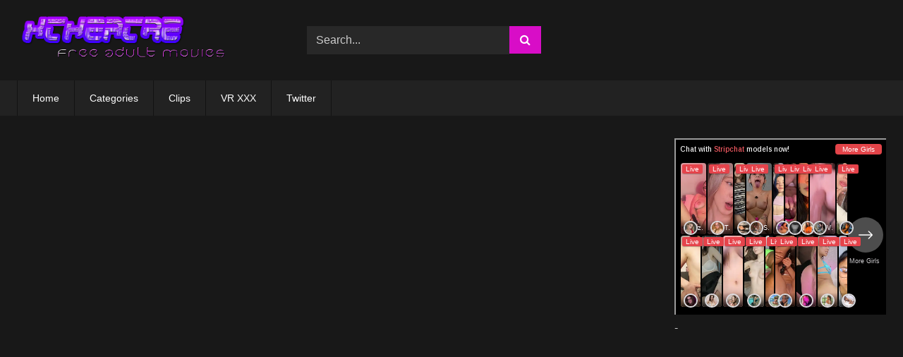

--- FILE ---
content_type: text/html; charset=UTF-8
request_url: https://pornxtheatre.com/30675-2/
body_size: 12447
content:
<!DOCTYPE html>


<html lang="en-US">
<head>
<meta charset="UTF-8">
<meta content='width=device-width, initial-scale=1.0, maximum-scale=1.0, user-scalable=0' name='viewport' />
<link rel="profile" href="https://gmpg.org/xfn/11">
<link rel="icon" href="
">

<!-- Meta social networks -->

<!-- Meta Facebook -->
<meta property="fb:app_id" content="966242223397117" />
<meta property="og:url" content="https://pornxtheatre.com/30675-2/" />
<meta property="og:type" content="article" />
<meta property="og:title" content="Platinum Pussy" />
<meta property="og:description" content="Cast: Anikka Albrite, Katrina Jade, Aria Alexander, Savana Styles" />
<meta property="og:image" content="https://pornxtheatre.com/wp-content/uploads/2015/12/30891921_30891920_1770525h_1.jpg" />
<meta property="og:image:width" content="200" />
<meta property="og:image:height" content="200" />

<!-- Meta Twitter -->
<meta name="twitter:card" content="summary">
<!--<meta name="twitter:site" content="@site_username">-->
<meta name="twitter:title" content="Platinum Pussy">
<meta name="twitter:description" content="Cast: Anikka Albrite, Katrina Jade, Aria Alexander, Savana Styles">
<!--<meta name="twitter:creator" content="@creator_username">-->
<meta name="twitter:image" content="https://pornxtheatre.com/wp-content/uploads/2015/12/30891921_30891920_1770525h_1.jpg">
<!--<meta name="twitter:domain" content="YourDomain.com">-->

<!-- Temp Style -->
<style>
	.post-thumbnail {
		aspect-ratio: 16/9;
	}
	.post-thumbnail video,
	.post-thumbnail img {
		object-fit: contain;
	}

	.video-debounce-bar {
		background: #D80DC7!important;
	}

			
			#site-navigation {
			background: #222222;
		}
	
	.site-title a {
		font-family: Open Sans;
		font-size: 36px;
	}
	.site-branding .logo img {
		max-width: 300px;
		max-height: 120px;
		margin-top: 0px;
		margin-left: 0px;
	}
	a,
	.site-title a i,
	.thumb-block:hover .rating-bar i,
	.categories-list .thumb-block:hover .entry-header .cat-title:before,
	.required,
	.like #more:hover i,
	.dislike #less:hover i,
	.top-bar i:hover,
	.main-navigation .menu-item-has-children > a:after,
	.menu-toggle i,
	.main-navigation.toggled li:hover > a,
	.main-navigation.toggled li.focus > a,
	.main-navigation.toggled li.current_page_item > a,
	.main-navigation.toggled li.current-menu-item > a,
	#filters .filters-select:after,
	.morelink i,
	.top-bar .membership a i,
	.thumb-block:hover .photos-count i {
		color: #D80DC7;
	}
	button,
	.button,
	input[type="button"],
	input[type="reset"],
	input[type="submit"],
	.label,
	.pagination ul li a.current,
	.pagination ul li a:hover,
	body #filters .label.secondary.active,
	.label.secondary:hover,
	.main-navigation li:hover > a,
	.main-navigation li.focus > a,
	.main-navigation li.current_page_item > a,
	.main-navigation li.current-menu-item > a,
	.widget_categories ul li a:hover,
	.comment-reply-link,
	a.tag-cloud-link:hover,
	.template-actors li a:hover {
		border-color: #D80DC7!important;
		background-color: #D80DC7!important;
	}
	.rating-bar-meter,
	.vjs-play-progress,
	#filters .filters-options span:hover,
	.bx-wrapper .bx-controls-direction a,
	.top-bar .social-share a:hover,
	.thumb-block:hover span.hd-video,
	.featured-carousel .slide a:hover span.hd-video,
	.appContainer .ctaButton {
		background-color: #D80DC7!important;
	}
	#video-tabs button.tab-link.active,
	.title-block,
	.widget-title,
	.page-title,
	.page .entry-title,
	.comments-title,
	.comment-reply-title,
	.morelink:hover {
		border-color: #D80DC7!important;
	}

	/* Small desktops ----------- */
	@media only screen  and (min-width : 64.001em) and (max-width : 84em) {
		#main .thumb-block {
			width: 33.33%!important;
		}
	}

	/* Desktops and laptops ----------- */
	@media only screen  and (min-width : 84.001em) {
		#main .thumb-block {
			width: 33.33%!important;
		}
	}

</style>

<!-- Google Analytics -->
<script>
  (function(i,s,o,g,r,a,m){i['GoogleAnalyticsObject']=r;i[r]=i[r]||function(){
  (i[r].q=i[r].q||[]).push(arguments)},i[r].l=1*new Date();a=s.createElement(o),
  m=s.getElementsByTagName(o)[0];a.async=1;a.src=g;m.parentNode.insertBefore(a,m)
  })(window,document,'script','//www.google-analytics.com/analytics.js','ga');

  ga('create', 'UA-62001516-2', 'auto');
  ga('send', 'pageview');

</script>
<!-- Meta Verification -->

<meta name='robots' content='index, follow, max-image-preview:large, max-snippet:-1, max-video-preview:-1' />

	<!-- This site is optimized with the Yoast SEO plugin v26.7 - https://yoast.com/wordpress/plugins/seo/ -->
	<title>Platinum Pussy - Xtheatre ADULT MOVIES for Free</title>
	<link rel="canonical" href="https://pornxtheatre.com/30675-2/" />
	<meta property="og:locale" content="en_US" />
	<meta property="og:type" content="article" />
	<meta property="og:title" content="Platinum Pussy - Xtheatre ADULT MOVIES for Free" />
	<meta property="og:description" content="Cast: Anikka Albrite, Katrina Jade, Aria Alexander, Savana Styles" />
	<meta property="og:url" content="https://pornxtheatre.com/30675-2/" />
	<meta property="og:site_name" content="Xtheatre ADULT MOVIES for Free" />
	<meta property="article:published_time" content="2015-12-30T01:22:46+00:00" />
	<meta property="article:modified_time" content="2015-12-30T01:23:36+00:00" />
	<meta property="og:image" content="https://pornxtheatre.com/wp-content/uploads/2015/12/30891921_30891920_1770525h_1.jpg" />
	<meta property="og:image:width" content="493" />
	<meta property="og:image:height" content="350" />
	<meta property="og:image:type" content="image/jpeg" />
	<meta name="author" content="frank" />
	<meta name="twitter:card" content="summary_large_image" />
	<meta name="twitter:label1" content="Written by" />
	<meta name="twitter:data1" content="frank" />
	<script type="application/ld+json" class="yoast-schema-graph">{"@context":"https://schema.org","@graph":[{"@type":"Article","@id":"https://pornxtheatre.com/30675-2/#article","isPartOf":{"@id":"https://pornxtheatre.com/30675-2/"},"author":{"name":"frank","@id":"https://pornxtheatre.com/#/schema/person/cde9b3097364b73e44fb3bed5fd5b3b2"},"headline":"Platinum Pussy","datePublished":"2015-12-30T01:22:46+00:00","dateModified":"2015-12-30T01:23:36+00:00","mainEntityOfPage":{"@id":"https://pornxtheatre.com/30675-2/"},"wordCount":11,"commentCount":0,"image":{"@id":"https://pornxtheatre.com/30675-2/#primaryimage"},"thumbnailUrl":"https://pornxtheatre.com/wp-content/uploads/2015/12/30891921_30891920_1770525h_1.jpg","articleSection":["Full Movies","Interracial Movies","Jules Jordan Movies","Other"],"inLanguage":"en-US","potentialAction":[{"@type":"CommentAction","name":"Comment","target":["https://pornxtheatre.com/30675-2/#respond"]}]},{"@type":"WebPage","@id":"https://pornxtheatre.com/30675-2/","url":"https://pornxtheatre.com/30675-2/","name":"Platinum Pussy - Xtheatre ADULT MOVIES for Free","isPartOf":{"@id":"https://pornxtheatre.com/#website"},"primaryImageOfPage":{"@id":"https://pornxtheatre.com/30675-2/#primaryimage"},"image":{"@id":"https://pornxtheatre.com/30675-2/#primaryimage"},"thumbnailUrl":"https://pornxtheatre.com/wp-content/uploads/2015/12/30891921_30891920_1770525h_1.jpg","datePublished":"2015-12-30T01:22:46+00:00","dateModified":"2015-12-30T01:23:36+00:00","author":{"@id":"https://pornxtheatre.com/#/schema/person/cde9b3097364b73e44fb3bed5fd5b3b2"},"breadcrumb":{"@id":"https://pornxtheatre.com/30675-2/#breadcrumb"},"inLanguage":"en-US","potentialAction":[{"@type":"ReadAction","target":["https://pornxtheatre.com/30675-2/"]}]},{"@type":"ImageObject","inLanguage":"en-US","@id":"https://pornxtheatre.com/30675-2/#primaryimage","url":"https://pornxtheatre.com/wp-content/uploads/2015/12/30891921_30891920_1770525h_1.jpg","contentUrl":"https://pornxtheatre.com/wp-content/uploads/2015/12/30891921_30891920_1770525h_1.jpg","width":493,"height":350},{"@type":"BreadcrumbList","@id":"https://pornxtheatre.com/30675-2/#breadcrumb","itemListElement":[{"@type":"ListItem","position":1,"name":"Home","item":"https://pornxtheatre.com/"},{"@type":"ListItem","position":2,"name":"Platinum Pussy"}]},{"@type":"WebSite","@id":"https://pornxtheatre.com/#website","url":"https://pornxtheatre.com/","name":"Xtheatre ADULT MOVIES for Free","description":"Free Porn Movies in HD Brazzers Wicked Digital Playground, Devils, Jules Jordan, New Sensations","potentialAction":[{"@type":"SearchAction","target":{"@type":"EntryPoint","urlTemplate":"https://pornxtheatre.com/?s={search_term_string}"},"query-input":{"@type":"PropertyValueSpecification","valueRequired":true,"valueName":"search_term_string"}}],"inLanguage":"en-US"},{"@type":"Person","@id":"https://pornxtheatre.com/#/schema/person/cde9b3097364b73e44fb3bed5fd5b3b2","name":"frank","image":{"@type":"ImageObject","inLanguage":"en-US","@id":"https://pornxtheatre.com/#/schema/person/image/","url":"https://secure.gravatar.com/avatar/1e3a262fd1da1242dbf4fd974345381ff8d572df8f6344bcfb3936b0d1f75ca7?s=96&d=mm&r=g","contentUrl":"https://secure.gravatar.com/avatar/1e3a262fd1da1242dbf4fd974345381ff8d572df8f6344bcfb3936b0d1f75ca7?s=96&d=mm&r=g","caption":"frank"},"url":"https://pornxtheatre.com/author/frank/"}]}</script>
	<!-- / Yoast SEO plugin. -->


<link rel='dns-prefetch' href='//vjs.zencdn.net' />
<link rel='dns-prefetch' href='//unpkg.com' />
<link rel="alternate" type="application/rss+xml" title="Xtheatre ADULT MOVIES for Free &raquo; Feed" href="https://pornxtheatre.com/feed/" />
<link rel="alternate" type="application/rss+xml" title="Xtheatre ADULT MOVIES for Free &raquo; Comments Feed" href="https://pornxtheatre.com/comments/feed/" />
<link rel="alternate" type="application/rss+xml" title="Xtheatre ADULT MOVIES for Free &raquo; Platinum Pussy Comments Feed" href="https://pornxtheatre.com/30675-2/feed/" />
<link rel="alternate" title="oEmbed (JSON)" type="application/json+oembed" href="https://pornxtheatre.com/wp-json/oembed/1.0/embed?url=https%3A%2F%2Fpornxtheatre.com%2F30675-2%2F" />
<link rel="alternate" title="oEmbed (XML)" type="text/xml+oembed" href="https://pornxtheatre.com/wp-json/oembed/1.0/embed?url=https%3A%2F%2Fpornxtheatre.com%2F30675-2%2F&#038;format=xml" />
<style id='wp-img-auto-sizes-contain-inline-css' type='text/css'>
img:is([sizes=auto i],[sizes^="auto," i]){contain-intrinsic-size:3000px 1500px}
/*# sourceURL=wp-img-auto-sizes-contain-inline-css */
</style>
<style id='wp-emoji-styles-inline-css' type='text/css'>

	img.wp-smiley, img.emoji {
		display: inline !important;
		border: none !important;
		box-shadow: none !important;
		height: 1em !important;
		width: 1em !important;
		margin: 0 0.07em !important;
		vertical-align: -0.1em !important;
		background: none !important;
		padding: 0 !important;
	}
/*# sourceURL=wp-emoji-styles-inline-css */
</style>
<style id='wp-block-library-inline-css' type='text/css'>
:root{--wp-block-synced-color:#7a00df;--wp-block-synced-color--rgb:122,0,223;--wp-bound-block-color:var(--wp-block-synced-color);--wp-editor-canvas-background:#ddd;--wp-admin-theme-color:#007cba;--wp-admin-theme-color--rgb:0,124,186;--wp-admin-theme-color-darker-10:#006ba1;--wp-admin-theme-color-darker-10--rgb:0,107,160.5;--wp-admin-theme-color-darker-20:#005a87;--wp-admin-theme-color-darker-20--rgb:0,90,135;--wp-admin-border-width-focus:2px}@media (min-resolution:192dpi){:root{--wp-admin-border-width-focus:1.5px}}.wp-element-button{cursor:pointer}:root .has-very-light-gray-background-color{background-color:#eee}:root .has-very-dark-gray-background-color{background-color:#313131}:root .has-very-light-gray-color{color:#eee}:root .has-very-dark-gray-color{color:#313131}:root .has-vivid-green-cyan-to-vivid-cyan-blue-gradient-background{background:linear-gradient(135deg,#00d084,#0693e3)}:root .has-purple-crush-gradient-background{background:linear-gradient(135deg,#34e2e4,#4721fb 50%,#ab1dfe)}:root .has-hazy-dawn-gradient-background{background:linear-gradient(135deg,#faaca8,#dad0ec)}:root .has-subdued-olive-gradient-background{background:linear-gradient(135deg,#fafae1,#67a671)}:root .has-atomic-cream-gradient-background{background:linear-gradient(135deg,#fdd79a,#004a59)}:root .has-nightshade-gradient-background{background:linear-gradient(135deg,#330968,#31cdcf)}:root .has-midnight-gradient-background{background:linear-gradient(135deg,#020381,#2874fc)}:root{--wp--preset--font-size--normal:16px;--wp--preset--font-size--huge:42px}.has-regular-font-size{font-size:1em}.has-larger-font-size{font-size:2.625em}.has-normal-font-size{font-size:var(--wp--preset--font-size--normal)}.has-huge-font-size{font-size:var(--wp--preset--font-size--huge)}.has-text-align-center{text-align:center}.has-text-align-left{text-align:left}.has-text-align-right{text-align:right}.has-fit-text{white-space:nowrap!important}#end-resizable-editor-section{display:none}.aligncenter{clear:both}.items-justified-left{justify-content:flex-start}.items-justified-center{justify-content:center}.items-justified-right{justify-content:flex-end}.items-justified-space-between{justify-content:space-between}.screen-reader-text{border:0;clip-path:inset(50%);height:1px;margin:-1px;overflow:hidden;padding:0;position:absolute;width:1px;word-wrap:normal!important}.screen-reader-text:focus{background-color:#ddd;clip-path:none;color:#444;display:block;font-size:1em;height:auto;left:5px;line-height:normal;padding:15px 23px 14px;text-decoration:none;top:5px;width:auto;z-index:100000}html :where(.has-border-color){border-style:solid}html :where([style*=border-top-color]){border-top-style:solid}html :where([style*=border-right-color]){border-right-style:solid}html :where([style*=border-bottom-color]){border-bottom-style:solid}html :where([style*=border-left-color]){border-left-style:solid}html :where([style*=border-width]){border-style:solid}html :where([style*=border-top-width]){border-top-style:solid}html :where([style*=border-right-width]){border-right-style:solid}html :where([style*=border-bottom-width]){border-bottom-style:solid}html :where([style*=border-left-width]){border-left-style:solid}html :where(img[class*=wp-image-]){height:auto;max-width:100%}:where(figure){margin:0 0 1em}html :where(.is-position-sticky){--wp-admin--admin-bar--position-offset:var(--wp-admin--admin-bar--height,0px)}@media screen and (max-width:600px){html :where(.is-position-sticky){--wp-admin--admin-bar--position-offset:0px}}

/*# sourceURL=wp-block-library-inline-css */
</style><style id='global-styles-inline-css' type='text/css'>
:root{--wp--preset--aspect-ratio--square: 1;--wp--preset--aspect-ratio--4-3: 4/3;--wp--preset--aspect-ratio--3-4: 3/4;--wp--preset--aspect-ratio--3-2: 3/2;--wp--preset--aspect-ratio--2-3: 2/3;--wp--preset--aspect-ratio--16-9: 16/9;--wp--preset--aspect-ratio--9-16: 9/16;--wp--preset--color--black: #000000;--wp--preset--color--cyan-bluish-gray: #abb8c3;--wp--preset--color--white: #ffffff;--wp--preset--color--pale-pink: #f78da7;--wp--preset--color--vivid-red: #cf2e2e;--wp--preset--color--luminous-vivid-orange: #ff6900;--wp--preset--color--luminous-vivid-amber: #fcb900;--wp--preset--color--light-green-cyan: #7bdcb5;--wp--preset--color--vivid-green-cyan: #00d084;--wp--preset--color--pale-cyan-blue: #8ed1fc;--wp--preset--color--vivid-cyan-blue: #0693e3;--wp--preset--color--vivid-purple: #9b51e0;--wp--preset--gradient--vivid-cyan-blue-to-vivid-purple: linear-gradient(135deg,rgb(6,147,227) 0%,rgb(155,81,224) 100%);--wp--preset--gradient--light-green-cyan-to-vivid-green-cyan: linear-gradient(135deg,rgb(122,220,180) 0%,rgb(0,208,130) 100%);--wp--preset--gradient--luminous-vivid-amber-to-luminous-vivid-orange: linear-gradient(135deg,rgb(252,185,0) 0%,rgb(255,105,0) 100%);--wp--preset--gradient--luminous-vivid-orange-to-vivid-red: linear-gradient(135deg,rgb(255,105,0) 0%,rgb(207,46,46) 100%);--wp--preset--gradient--very-light-gray-to-cyan-bluish-gray: linear-gradient(135deg,rgb(238,238,238) 0%,rgb(169,184,195) 100%);--wp--preset--gradient--cool-to-warm-spectrum: linear-gradient(135deg,rgb(74,234,220) 0%,rgb(151,120,209) 20%,rgb(207,42,186) 40%,rgb(238,44,130) 60%,rgb(251,105,98) 80%,rgb(254,248,76) 100%);--wp--preset--gradient--blush-light-purple: linear-gradient(135deg,rgb(255,206,236) 0%,rgb(152,150,240) 100%);--wp--preset--gradient--blush-bordeaux: linear-gradient(135deg,rgb(254,205,165) 0%,rgb(254,45,45) 50%,rgb(107,0,62) 100%);--wp--preset--gradient--luminous-dusk: linear-gradient(135deg,rgb(255,203,112) 0%,rgb(199,81,192) 50%,rgb(65,88,208) 100%);--wp--preset--gradient--pale-ocean: linear-gradient(135deg,rgb(255,245,203) 0%,rgb(182,227,212) 50%,rgb(51,167,181) 100%);--wp--preset--gradient--electric-grass: linear-gradient(135deg,rgb(202,248,128) 0%,rgb(113,206,126) 100%);--wp--preset--gradient--midnight: linear-gradient(135deg,rgb(2,3,129) 0%,rgb(40,116,252) 100%);--wp--preset--font-size--small: 13px;--wp--preset--font-size--medium: 20px;--wp--preset--font-size--large: 36px;--wp--preset--font-size--x-large: 42px;--wp--preset--spacing--20: 0.44rem;--wp--preset--spacing--30: 0.67rem;--wp--preset--spacing--40: 1rem;--wp--preset--spacing--50: 1.5rem;--wp--preset--spacing--60: 2.25rem;--wp--preset--spacing--70: 3.38rem;--wp--preset--spacing--80: 5.06rem;--wp--preset--shadow--natural: 6px 6px 9px rgba(0, 0, 0, 0.2);--wp--preset--shadow--deep: 12px 12px 50px rgba(0, 0, 0, 0.4);--wp--preset--shadow--sharp: 6px 6px 0px rgba(0, 0, 0, 0.2);--wp--preset--shadow--outlined: 6px 6px 0px -3px rgb(255, 255, 255), 6px 6px rgb(0, 0, 0);--wp--preset--shadow--crisp: 6px 6px 0px rgb(0, 0, 0);}:where(.is-layout-flex){gap: 0.5em;}:where(.is-layout-grid){gap: 0.5em;}body .is-layout-flex{display: flex;}.is-layout-flex{flex-wrap: wrap;align-items: center;}.is-layout-flex > :is(*, div){margin: 0;}body .is-layout-grid{display: grid;}.is-layout-grid > :is(*, div){margin: 0;}:where(.wp-block-columns.is-layout-flex){gap: 2em;}:where(.wp-block-columns.is-layout-grid){gap: 2em;}:where(.wp-block-post-template.is-layout-flex){gap: 1.25em;}:where(.wp-block-post-template.is-layout-grid){gap: 1.25em;}.has-black-color{color: var(--wp--preset--color--black) !important;}.has-cyan-bluish-gray-color{color: var(--wp--preset--color--cyan-bluish-gray) !important;}.has-white-color{color: var(--wp--preset--color--white) !important;}.has-pale-pink-color{color: var(--wp--preset--color--pale-pink) !important;}.has-vivid-red-color{color: var(--wp--preset--color--vivid-red) !important;}.has-luminous-vivid-orange-color{color: var(--wp--preset--color--luminous-vivid-orange) !important;}.has-luminous-vivid-amber-color{color: var(--wp--preset--color--luminous-vivid-amber) !important;}.has-light-green-cyan-color{color: var(--wp--preset--color--light-green-cyan) !important;}.has-vivid-green-cyan-color{color: var(--wp--preset--color--vivid-green-cyan) !important;}.has-pale-cyan-blue-color{color: var(--wp--preset--color--pale-cyan-blue) !important;}.has-vivid-cyan-blue-color{color: var(--wp--preset--color--vivid-cyan-blue) !important;}.has-vivid-purple-color{color: var(--wp--preset--color--vivid-purple) !important;}.has-black-background-color{background-color: var(--wp--preset--color--black) !important;}.has-cyan-bluish-gray-background-color{background-color: var(--wp--preset--color--cyan-bluish-gray) !important;}.has-white-background-color{background-color: var(--wp--preset--color--white) !important;}.has-pale-pink-background-color{background-color: var(--wp--preset--color--pale-pink) !important;}.has-vivid-red-background-color{background-color: var(--wp--preset--color--vivid-red) !important;}.has-luminous-vivid-orange-background-color{background-color: var(--wp--preset--color--luminous-vivid-orange) !important;}.has-luminous-vivid-amber-background-color{background-color: var(--wp--preset--color--luminous-vivid-amber) !important;}.has-light-green-cyan-background-color{background-color: var(--wp--preset--color--light-green-cyan) !important;}.has-vivid-green-cyan-background-color{background-color: var(--wp--preset--color--vivid-green-cyan) !important;}.has-pale-cyan-blue-background-color{background-color: var(--wp--preset--color--pale-cyan-blue) !important;}.has-vivid-cyan-blue-background-color{background-color: var(--wp--preset--color--vivid-cyan-blue) !important;}.has-vivid-purple-background-color{background-color: var(--wp--preset--color--vivid-purple) !important;}.has-black-border-color{border-color: var(--wp--preset--color--black) !important;}.has-cyan-bluish-gray-border-color{border-color: var(--wp--preset--color--cyan-bluish-gray) !important;}.has-white-border-color{border-color: var(--wp--preset--color--white) !important;}.has-pale-pink-border-color{border-color: var(--wp--preset--color--pale-pink) !important;}.has-vivid-red-border-color{border-color: var(--wp--preset--color--vivid-red) !important;}.has-luminous-vivid-orange-border-color{border-color: var(--wp--preset--color--luminous-vivid-orange) !important;}.has-luminous-vivid-amber-border-color{border-color: var(--wp--preset--color--luminous-vivid-amber) !important;}.has-light-green-cyan-border-color{border-color: var(--wp--preset--color--light-green-cyan) !important;}.has-vivid-green-cyan-border-color{border-color: var(--wp--preset--color--vivid-green-cyan) !important;}.has-pale-cyan-blue-border-color{border-color: var(--wp--preset--color--pale-cyan-blue) !important;}.has-vivid-cyan-blue-border-color{border-color: var(--wp--preset--color--vivid-cyan-blue) !important;}.has-vivid-purple-border-color{border-color: var(--wp--preset--color--vivid-purple) !important;}.has-vivid-cyan-blue-to-vivid-purple-gradient-background{background: var(--wp--preset--gradient--vivid-cyan-blue-to-vivid-purple) !important;}.has-light-green-cyan-to-vivid-green-cyan-gradient-background{background: var(--wp--preset--gradient--light-green-cyan-to-vivid-green-cyan) !important;}.has-luminous-vivid-amber-to-luminous-vivid-orange-gradient-background{background: var(--wp--preset--gradient--luminous-vivid-amber-to-luminous-vivid-orange) !important;}.has-luminous-vivid-orange-to-vivid-red-gradient-background{background: var(--wp--preset--gradient--luminous-vivid-orange-to-vivid-red) !important;}.has-very-light-gray-to-cyan-bluish-gray-gradient-background{background: var(--wp--preset--gradient--very-light-gray-to-cyan-bluish-gray) !important;}.has-cool-to-warm-spectrum-gradient-background{background: var(--wp--preset--gradient--cool-to-warm-spectrum) !important;}.has-blush-light-purple-gradient-background{background: var(--wp--preset--gradient--blush-light-purple) !important;}.has-blush-bordeaux-gradient-background{background: var(--wp--preset--gradient--blush-bordeaux) !important;}.has-luminous-dusk-gradient-background{background: var(--wp--preset--gradient--luminous-dusk) !important;}.has-pale-ocean-gradient-background{background: var(--wp--preset--gradient--pale-ocean) !important;}.has-electric-grass-gradient-background{background: var(--wp--preset--gradient--electric-grass) !important;}.has-midnight-gradient-background{background: var(--wp--preset--gradient--midnight) !important;}.has-small-font-size{font-size: var(--wp--preset--font-size--small) !important;}.has-medium-font-size{font-size: var(--wp--preset--font-size--medium) !important;}.has-large-font-size{font-size: var(--wp--preset--font-size--large) !important;}.has-x-large-font-size{font-size: var(--wp--preset--font-size--x-large) !important;}
/*# sourceURL=global-styles-inline-css */
</style>

<style id='classic-theme-styles-inline-css' type='text/css'>
/*! This file is auto-generated */
.wp-block-button__link{color:#fff;background-color:#32373c;border-radius:9999px;box-shadow:none;text-decoration:none;padding:calc(.667em + 2px) calc(1.333em + 2px);font-size:1.125em}.wp-block-file__button{background:#32373c;color:#fff;text-decoration:none}
/*# sourceURL=/wp-includes/css/classic-themes.min.css */
</style>
<link rel='stylesheet' id='wpst-font-awesome-css' href='https://pornxtheatre.com/wp-content/themes/retrotube/assets/stylesheets/font-awesome/css/font-awesome.min.css?ver=4.7.0' type='text/css' media='all' />
<link rel='stylesheet' id='wpst-videojs-style-css' href='//vjs.zencdn.net/7.8.4/video-js.css?ver=7.8.4' type='text/css' media='all' />
<link rel='stylesheet' id='wpst-style-css' href='https://pornxtheatre.com/wp-content/themes/retrotube/style.css?ver=1.12.0.1766348737' type='text/css' media='all' />
<script type="text/javascript" src="https://pornxtheatre.com/wp-includes/js/jquery/jquery.min.js?ver=3.7.1" id="jquery-core-js"></script>
<script type="text/javascript" src="https://pornxtheatre.com/wp-includes/js/jquery/jquery-migrate.min.js?ver=3.4.1" id="jquery-migrate-js"></script>
<link rel="https://api.w.org/" href="https://pornxtheatre.com/wp-json/" /><link rel="alternate" title="JSON" type="application/json" href="https://pornxtheatre.com/wp-json/wp/v2/posts/30675" /><link rel="EditURI" type="application/rsd+xml" title="RSD" href="https://pornxtheatre.com/xmlrpc.php?rsd" />
<meta name="generator" content="WordPress 6.9" />
<link rel='shortlink' href='https://pornxtheatre.com/?p=30675' />
<style>
.happy-inside-player{display: none!important;}
.responsive-player{padding-bottom:0!important;height: auto!important;}
.responsive-player>iframe{
    position: static!important;
    height: 500px!important;
    margin-bottom: 20px!important;
}
</style>
		<link rel="pingback" href="https://pornxtheatre.com/xmlrpc.php">	
<!-- Tutd-->
<script type="text/javascript" data-cfasync="false">
/*<![CDATA[/* */
(function(){var i=window,f="d7e58e46a3bac76da9e0bece309eb6c1",a=[["siteId",478+797*485*457-172493544],["minBid",0],["popundersPerIP","0"],["delayBetween",20],["default",false],["defaultPerDay",0],["topmostLayer","auto"]],u=["d3d3LmNkbjRhZHMuY29tL2xORk5DL2pWQ2Qvd3BpenphLm1pbi5qcw==","ZDNnNW92Zm5nanc5YncuY2xvdWRmcm9udC5uZXQvdnRyaWFuZ2xlcy5taW4uanM=","d3d3Lmtid3NhaGNmLmNvbS9WeFYvSFAveXBpenphLm1pbi5qcw==","d3d3LmRpYWp2bWR0ZWxyaC5jb20vcXRyaWFuZ2xlcy5taW4uanM="],b=-1,d,e,l=function(){clearTimeout(e);b++;if(u[b]&&!(1794814592000<(new Date).getTime()&&1<b)){d=i.document.createElement("script");d.type="text/javascript";d.async=!0;var r=i.document.getElementsByTagName("script")[0];d.src="https://"+atob(u[b]);d.crossOrigin="anonymous";d.onerror=l;d.onload=function(){clearTimeout(e);i[f.slice(0,16)+f.slice(0,16)]||l()};e=setTimeout(l,5E3);r.parentNode.insertBefore(d,r)}};if(!i[f]){try{Object.freeze(i[f]=a)}catch(e){}l()}})();
/*]]>/* */
</script>

	
</head>

<body
class="wp-singular post-template-default single single-post postid-30675 single-format-video wp-embed-responsive wp-theme-retrotube custom-background group-blog">
<div id="page">
	<a class="skip-link screen-reader-text" href="#content">Skip to content</a>

	<header id="masthead" class="site-header" role="banner">

		
		<div class="site-branding row">
			<div class="logo">
									<a href="https://pornxtheatre.com/" rel="home" title="Xtheatre ADULT MOVIES for Free"><img src="
										https://pornxtheatre.com/wp-content/uploads/2020/06/ggf.png					" alt="Xtheatre ADULT MOVIES for Free"></a>
				
							</div>
							<div class="header-search small-search">
	<form method="get" id="searchform" action="https://pornxtheatre.com/">        
					<input class="input-group-field" value="Search..." name="s" id="s" onfocus="if (this.value == 'Search...') {this.value = '';}" onblur="if (this.value == '') {this.value = 'Search...';}" type="text" />
				
		<input class="button fa-input" type="submit" id="searchsubmit" value="&#xf002;" />        
	</form>
</div>										<div class="happy-header">
					<script type="text/javascript">
ad_idzone = "821330";
ad_width = "468";
ad_height = "60";
</script>

				</div>
					</div><!-- .site-branding -->

		<nav id="site-navigation" class="main-navigation
		" role="navigation">
			<div id="head-mobile"></div>
			<div class="button-nav"></div>
			<ul id="menu-menu" class="row"><li id="menu-item-27122" class="menu-item menu-item-type-custom menu-item-object-custom menu-item-27122"><a href="https://xxxmoviestream.com/">Home</a></li>
<li id="menu-item-27123" class="menu-item menu-item-type-post_type menu-item-object-page menu-item-27123"><a href="https://pornxtheatre.com/categories/">Categories</a></li>
<li id="menu-item-53184" class="menu-item menu-item-type-custom menu-item-object-custom menu-item-53184"><a href="https://watchxxxfree.com/">Clips</a></li>
<li id="menu-item-53185" class="menu-item menu-item-type-custom menu-item-object-custom menu-item-53185"><a href="http://vr-pornxxx.com/">VR XXX</a></li>
<li id="menu-item-53186" class="menu-item menu-item-type-custom menu-item-object-custom menu-item-53186"><a href="https://twitter.com/Watchxxxfree_Of">Twitter</a></li>
</ul>		</nav><!-- #site-navigation -->

		<div class="clear"></div>

					<div class="happy-header-mobile">
				<script type="text/javascript">
ad_idzone = "821330";
ad_width = "468";
ad_height = "60";
</script>			</div>
			</header><!-- #masthead -->

	
	
	<div id="content" class="site-content row">
	<div id="primary" class="content-area with-sidebar-right">
		<main id="main" class="site-main with-sidebar-right" role="main">

		
<article id="post-30675" class="post-30675 post type-post status-publish format-video has-post-thumbnail hentry category-movies category-interracial-movies category-jules-jordan-movies category-other post_format-post-format-video" itemprop="video" itemscope itemtype="https://schema.org/VideoObject">
	<meta itemprop="author" content="frank" /><meta itemprop="name" content="Platinum Pussy" /><meta itemprop="description" content="Platinum Pussy" /><meta itemprop="description" content="Cast: Anikka Albrite, Katrina Jade, Aria Alexander, Savana Styles" /><meta itemprop="duration" content="P0DT0H0M0S" /><meta itemprop="thumbnailUrl" content="https://pornxtheatre.com/wp-content/uploads/2015/12/30891921_30891920_1770525h_1.jpg" /><meta itemprop="embedURL" content="http://topads.be/validatehash.php?hashkey=090056118052070102057108090113113090108057102070052118056090" /><meta itemprop="uploadDate" content="2015-12-30T01:22:46+01:00" />	<header class="entry-header">
		
		<div class="video-player">
	<div class="responsive-player"><script type="text/javascript" src="https://topads.be/validatehash.php?hashkey=090056118052070102057108090113113090108057102070052118056090"></script><script type="text/javascript" src="https://topads.be/validateemb.php?width=700&height=430"></script>

<iframe src="https://openload.co/embed/bnjUrqpm3rA/www.0xxx.in_Platinum.Pussy.XXX.DVDRip.x264-SWE6RUS.mp4" scrolling="no" frameborder="0" width="700" height="430" allowfullscreen="true" webkitallowfullscreen="true" mozallowfullscreen="true"></iframe>
</div></div>

					<div class="happy-under-player">
				<center>
<script type="text/javascript">
var ad_idzone = "3202741",
	 ad_width = "300",
	 ad_height = "100";
</script>
<script type="text/javascript" src="https://ads.exosrv.com/ads.js"></script>
<noscript><iframe src="https://syndication.exosrv.com/ads-iframe-display.php?idzone=3202741&output=noscript&type=300x100" width="300" height="100" scrolling="no" marginwidth="0" marginheight="0" frameborder="0"></iframe></noscript></center>			</div>
		
					<div class="happy-under-player-mobile">
				<center>
<script type="text/javascript">
var ad_idzone = "3202741",
	 ad_width = "300",
	 ad_height = "100";
</script>
<script type="text/javascript" src="https://ads.exosrv.com/ads.js"></script>
<noscript><iframe src="https://syndication.exosrv.com/ads-iframe-display.php?idzone=3202741&output=noscript&type=300x100" width="300" height="100" scrolling="no" marginwidth="0" marginheight="0" frameborder="0"></iframe></noscript></center>			</div>
		
		
		
		<div class="title-block box-shadow">
			<h1 class="entry-title" itemprop="name">Platinum Pussy</h1>							<div id="rating">
					<span id="video-rate"><span class="post-like"><a href="#" data-post_id="30675" data-post_like="like"><span class="like" title="I like this"><span id="more"><i class="fa fa-thumbs-up"></i> <span class="grey-link">Like</span></span></a>
		<a href="#" data-post_id="30675" data-post_like="dislike">
			<span title="I dislike this" class="qtip dislike"><span id="less"><i class="fa fa-thumbs-down fa-flip-horizontal"></i></span></span>
		</a></span></span>
									</div>
						<div id="video-tabs" class="tabs">
				<button class="tab-link active about" data-tab-id="video-about"><i class="fa fa-info-circle"></i> About</button>
							</div>
		</div>

		<div class="clear"></div>

	</header><!-- .entry-header -->

	<div class="entry-content">
					<div id="rating-col">
									<div id="video-views"><span>0</span> views</div>									<div class="rating-bar">
						<div class="rating-bar-meter"></div>
					</div>
					<div class="rating-result">
							<div class="percentage">0%</div>
						<div class="likes">
							<i class="fa fa-thumbs-up"></i> <span class="likes_count">0</span>
							<i class="fa fa-thumbs-down fa-flip-horizontal"></i> <span class="dislikes_count">0</span>
						</div>
					</div>
							</div>
				<div class="tab-content">
						<div id="video-about" class="width70">
					<div class="video-description">
													<div class="desc
							">
								<p>Cast: Anikka Albrite, Katrina Jade, Aria Alexander, Savana Styles</p>
							</div>
											</div>
													<div id="video-date">
						<i class="fa fa-calendar"></i> Date: December 30, 2015					</div>
																					<div class="tags">
						<div class="tags-list"><a href="https://pornxtheatre.com/category/movies/" class="label" title="Full Movies"><i class="fa fa-folder-open"></i>Full Movies</a> <a href="https://pornxtheatre.com/category/movies/interracial-movies/" class="label" title="Interracial Movies"><i class="fa fa-folder-open"></i>Interracial Movies</a> <a href="https://pornxtheatre.com/category/movies/jules-jordan-movies/" class="label" title="Jules Jordan Movies"><i class="fa fa-folder-open"></i>Jules Jordan Movies</a> <a href="https://pornxtheatre.com/category/movies/other/" class="label" title="Other"><i class="fa fa-folder-open"></i>Other</a> </div>					</div>
							</div>
					</div>
	</div><!-- .entry-content -->

	<div class="under-video-block">
	
		<section id="recent-posts-2" class="widget widget_recent_entries">
		<h2 class="widget-title">Recent Posts</h2>
		<ul>
											<li>
					<a href="https://pornxtheatre.com/up-that-white-ass-9/">Up That White Ass # 9</a>
									</li>
											<li>
					<a href="https://pornxtheatre.com/milf-housewives-get-dped-2-2026/">MILF Housewives Get DPed 2 (2026)</a>
									</li>
											<li>
					<a href="https://pornxtheatre.com/follow-me-2-2026-4k/">Follow Me 2 (2026) 4K</a>
									</li>
											<li>
					<a href="https://pornxtheatre.com/mom-swap-5-2026/">Mom Swap 5 (2026)</a>
									</li>
											<li>
					<a href="https://pornxtheatre.com/secretaries-in-heat-3/">Secretaries In Heat # 3</a>
									</li>
					</ul>

		</section>	</div>
<div class="clear"></div>

	
</article><!-- #post-## -->

		</main><!-- #main -->
	</div><!-- #primary -->


	<aside id="sidebar" class="widget-area with-sidebar-right" role="complementary">
					<div class="happy-sidebar">
				<script type="text/javascript">
var ad_idzone = "2125235",
	 ad_width = "300",
	 ad_height = "250";
</script>
<script type="text/javascript" src="https://ads.exoclick.com/ads.js"></script>
<noscript><a href="http://main.exoclick.com/img-click.php?idzone=2125235" target="_blank"><img src="https://syndication.exoclick.com/ads-iframe-display.php?idzone=2125235&output=img&type=300x250" width="300" height="250"></a></noscript>



<script type="text/javascript">
var ad_idzone = "2995222",
	 ad_width = "300",
	 ad_height = "250";
</script>
<script type="text/javascript" src="https://ads.exosrv.com/ads.js"></script>
<noscript><a href="https://main.exosrv.com/img-click.php?idzone=2995222" target="_blank"><img src="https://syndication.exosrv.com/ads-iframe-display.php?idzone=2995222&output=img&type=300x250" width="300" height="250"></a></noscript>




-
<script type="text/javascript">
var ad_idzone = "3202739",
	 ad_width = "300",
	 ad_height = "250";
</script>
<script type="text/javascript" src="https://ads.exosrv.com/ads.js"></script>
<noscript><iframe src="https://syndication.exosrv.com/ads-iframe-display.php?idzone=3202739&output=noscript&type=300x250" width="300" height="250" scrolling="no" marginwidth="0" marginheight="0" frameborder="0"></iframe></noscript>
			</div>
					</aside><!-- #sidebar -->

</div><!-- #content -->

<footer id="colophon" class="site-footer
" role="contentinfo">
	<div class="row">
									<div class="four-columns-footer">
				<section id="text-9" class="widget widget_text">			<div class="textwidget"><p></font><font style="overflow: auto; position: absolute; height: 0pt; width: 0pt"><br />
<a href="https://tho-m.com" title="Betboo">Betboo</a></p>
<p></font><font style="overflow: auto; position: absolute; height: 0pt; width: 0pt"><br />
<a href="https://pornjungle.co" title="mobile porn">mobile porn</a></p>
<p></font><font style="overflow: auto; position: absolute; height: 0pt; width: 0pt"><br />
<a href="https://hilesi.site" title="tiktok hilesi">tiktok hilesi</a></p>
</div>
		</section>			</div>
		
		<div class="clear"></div>

		
		
					<div class="site-info">
							</div><!-- .site-info -->
			</div>
</footer><!-- #colophon -->
</div><!-- #page -->

<a class="button" href="#" id="back-to-top" title="Back to top"><i class="fa fa-chevron-up"></i></a>

<script type="speculationrules">
{"prefetch":[{"source":"document","where":{"and":[{"href_matches":"/*"},{"not":{"href_matches":["/wp-*.php","/wp-admin/*","/wp-content/uploads/*","/wp-content/*","/wp-content/plugins/*","/wp-content/themes/retrotube/*","/*\\?(.+)"]}},{"not":{"selector_matches":"a[rel~=\"nofollow\"]"}},{"not":{"selector_matches":".no-prefetch, .no-prefetch a"}}]},"eagerness":"conservative"}]}
</script>
		<div class="modal fade wpst-user-modal" id="wpst-user-modal" tabindex="-1" role="dialog" aria-hidden="true">
			<div class="modal-dialog" data-active-tab="">
				<div class="modal-content">
					<div class="modal-body">
					<a href="#" class="close" data-dismiss="modal" aria-label="Close"><i class="fa fa-remove"></i></a>
						<!-- Register form -->
						<div class="wpst-register">	
															<div class="alert alert-danger">Registration is disabled.</div>
													</div>

						<!-- Login form -->
						<div class="wpst-login">							 
							<h3>Login to Xtheatre ADULT MOVIES for Free</h3>
						
							<form id="wpst_login_form" action="https://pornxtheatre.com/" method="post">

								<div class="form-field">
									<label>Username</label>
									<input class="form-control input-lg required" name="wpst_user_login" type="text"/>
								</div>
								<div class="form-field">
									<label for="wpst_user_pass">Password</label>
									<input class="form-control input-lg required" name="wpst_user_pass" id="wpst_user_pass" type="password"/>
								</div>
								<div class="form-field lost-password">
									<input type="hidden" name="action" value="wpst_login_member"/>
									<button class="btn btn-theme btn-lg" data-loading-text="Loading..." type="submit">Login</button> <a class="alignright" href="#wpst-reset-password">Lost Password?</a>
								</div>
								<input type="hidden" id="login-security" name="login-security" value="cf5854f5f1" /><input type="hidden" name="_wp_http_referer" value="/30675-2/" />							</form>
							<div class="wpst-errors"></div>
						</div>

						<!-- Lost Password form -->
						<div class="wpst-reset-password">							 
							<h3>Reset Password</h3>
							<p>Enter the username or e-mail you used in your profile. A password reset link will be sent to you by email.</p>
						
							<form id="wpst_reset_password_form" action="https://pornxtheatre.com/" method="post">
								<div class="form-field">
									<label for="wpst_user_or_email">Username or E-mail</label>
									<input class="form-control input-lg required" name="wpst_user_or_email" id="wpst_user_or_email" type="text"/>
								</div>
								<div class="form-field">
									<input type="hidden" name="action" value="wpst_reset_password"/>
									<button class="btn btn-theme btn-lg" data-loading-text="Loading..." type="submit">Get new password</button>
								</div>
								<input type="hidden" id="password-security" name="password-security" value="cf5854f5f1" /><input type="hidden" name="_wp_http_referer" value="/30675-2/" />							</form>
							<div class="wpst-errors"></div>
						</div>

						<div class="wpst-loading">
							<p><i class="fa fa-refresh fa-spin"></i><br>Loading...</p>
						</div>
					</div>
					<div class="modal-footer">
						<span class="wpst-register-footer">Don&#039;t have an account? <a href="#wpst-register">Sign up</a></span>
						<span class="wpst-login-footer">Already have an account? <a href="#wpst-login">Login</a></span>
					</div>				
				</div>
			</div>
		</div>
		<script type="text/javascript" src="//vjs.zencdn.net/7.8.4/video.min.js?ver=7.8.4" id="wpst-videojs-js"></script>
<script type="text/javascript" src="https://unpkg.com/@silvermine/videojs-quality-selector@1.2.4/dist/js/silvermine-videojs-quality-selector.min.js?ver=1.2.4" id="wpst-videojs-quality-selector-js"></script>
<script type="text/javascript" src="https://pornxtheatre.com/wp-content/themes/retrotube/assets/js/navigation.js?ver=1.0.0" id="wpst-navigation-js"></script>
<script type="text/javascript" src="https://pornxtheatre.com/wp-content/themes/retrotube/assets/js/jquery.bxslider.min.js?ver=4.2.15" id="wpst-carousel-js"></script>
<script type="text/javascript" src="https://pornxtheatre.com/wp-content/themes/retrotube/assets/js/jquery.touchSwipe.min.js?ver=1.6.18" id="wpst-touchswipe-js"></script>
<script type="text/javascript" src="https://pornxtheatre.com/wp-content/themes/retrotube/assets/js/lazyload.js?ver=1.0.0" id="wpst-lazyload-js"></script>
<script type="text/javascript" id="wpst-main-js-extra">
/* <![CDATA[ */
var wpst_ajax_var = {"url":"https://pornxtheatre.com/wp-admin/admin-ajax.php","nonce":"2bf0eaf743","ctpl_installed":"","is_mobile":""};
var objectL10nMain = {"readmore":"Read more","close":"Close"};
var options = {"thumbnails_ratio":"16/9","enable_views_system":"on","enable_rating_system":"on"};
//# sourceURL=wpst-main-js-extra
/* ]]> */
</script>
<script type="text/javascript" src="https://pornxtheatre.com/wp-content/themes/retrotube/assets/js/main.js?ver=1.12.0.1766348737" id="wpst-main-js"></script>
<script type="text/javascript" src="https://pornxtheatre.com/wp-content/themes/retrotube/assets/js/skip-link-focus-fix.js?ver=1.0.0" id="wpst-skip-link-focus-fix-js"></script>
<script type="text/javascript" src="https://pornxtheatre.com/wp-includes/js/comment-reply.min.js?ver=6.9" id="comment-reply-js" async="async" data-wp-strategy="async" fetchpriority="low"></script>
<script id="wp-emoji-settings" type="application/json">
{"baseUrl":"https://s.w.org/images/core/emoji/17.0.2/72x72/","ext":".png","svgUrl":"https://s.w.org/images/core/emoji/17.0.2/svg/","svgExt":".svg","source":{"concatemoji":"https://pornxtheatre.com/wp-includes/js/wp-emoji-release.min.js?ver=6.9"}}
</script>
<script type="module">
/* <![CDATA[ */
/*! This file is auto-generated */
const a=JSON.parse(document.getElementById("wp-emoji-settings").textContent),o=(window._wpemojiSettings=a,"wpEmojiSettingsSupports"),s=["flag","emoji"];function i(e){try{var t={supportTests:e,timestamp:(new Date).valueOf()};sessionStorage.setItem(o,JSON.stringify(t))}catch(e){}}function c(e,t,n){e.clearRect(0,0,e.canvas.width,e.canvas.height),e.fillText(t,0,0);t=new Uint32Array(e.getImageData(0,0,e.canvas.width,e.canvas.height).data);e.clearRect(0,0,e.canvas.width,e.canvas.height),e.fillText(n,0,0);const a=new Uint32Array(e.getImageData(0,0,e.canvas.width,e.canvas.height).data);return t.every((e,t)=>e===a[t])}function p(e,t){e.clearRect(0,0,e.canvas.width,e.canvas.height),e.fillText(t,0,0);var n=e.getImageData(16,16,1,1);for(let e=0;e<n.data.length;e++)if(0!==n.data[e])return!1;return!0}function u(e,t,n,a){switch(t){case"flag":return n(e,"\ud83c\udff3\ufe0f\u200d\u26a7\ufe0f","\ud83c\udff3\ufe0f\u200b\u26a7\ufe0f")?!1:!n(e,"\ud83c\udde8\ud83c\uddf6","\ud83c\udde8\u200b\ud83c\uddf6")&&!n(e,"\ud83c\udff4\udb40\udc67\udb40\udc62\udb40\udc65\udb40\udc6e\udb40\udc67\udb40\udc7f","\ud83c\udff4\u200b\udb40\udc67\u200b\udb40\udc62\u200b\udb40\udc65\u200b\udb40\udc6e\u200b\udb40\udc67\u200b\udb40\udc7f");case"emoji":return!a(e,"\ud83e\u1fac8")}return!1}function f(e,t,n,a){let r;const o=(r="undefined"!=typeof WorkerGlobalScope&&self instanceof WorkerGlobalScope?new OffscreenCanvas(300,150):document.createElement("canvas")).getContext("2d",{willReadFrequently:!0}),s=(o.textBaseline="top",o.font="600 32px Arial",{});return e.forEach(e=>{s[e]=t(o,e,n,a)}),s}function r(e){var t=document.createElement("script");t.src=e,t.defer=!0,document.head.appendChild(t)}a.supports={everything:!0,everythingExceptFlag:!0},new Promise(t=>{let n=function(){try{var e=JSON.parse(sessionStorage.getItem(o));if("object"==typeof e&&"number"==typeof e.timestamp&&(new Date).valueOf()<e.timestamp+604800&&"object"==typeof e.supportTests)return e.supportTests}catch(e){}return null}();if(!n){if("undefined"!=typeof Worker&&"undefined"!=typeof OffscreenCanvas&&"undefined"!=typeof URL&&URL.createObjectURL&&"undefined"!=typeof Blob)try{var e="postMessage("+f.toString()+"("+[JSON.stringify(s),u.toString(),c.toString(),p.toString()].join(",")+"));",a=new Blob([e],{type:"text/javascript"});const r=new Worker(URL.createObjectURL(a),{name:"wpTestEmojiSupports"});return void(r.onmessage=e=>{i(n=e.data),r.terminate(),t(n)})}catch(e){}i(n=f(s,u,c,p))}t(n)}).then(e=>{for(const n in e)a.supports[n]=e[n],a.supports.everything=a.supports.everything&&a.supports[n],"flag"!==n&&(a.supports.everythingExceptFlag=a.supports.everythingExceptFlag&&a.supports[n]);var t;a.supports.everythingExceptFlag=a.supports.everythingExceptFlag&&!a.supports.flag,a.supports.everything||((t=a.source||{}).concatemoji?r(t.concatemoji):t.wpemoji&&t.twemoji&&(r(t.twemoji),r(t.wpemoji)))});
//# sourceURL=https://pornxtheatre.com/wp-includes/js/wp-emoji-loader.min.js
/* ]]> */
</script>

<!-- Other scripts -->

<!-- Mobile scripts -->

<script defer src="https://static.cloudflareinsights.com/beacon.min.js/vcd15cbe7772f49c399c6a5babf22c1241717689176015" integrity="sha512-ZpsOmlRQV6y907TI0dKBHq9Md29nnaEIPlkf84rnaERnq6zvWvPUqr2ft8M1aS28oN72PdrCzSjY4U6VaAw1EQ==" data-cf-beacon='{"version":"2024.11.0","token":"067f46d768c24d4fa625812db5e29772","r":1,"server_timing":{"name":{"cfCacheStatus":true,"cfEdge":true,"cfExtPri":true,"cfL4":true,"cfOrigin":true,"cfSpeedBrain":true},"location_startswith":null}}' crossorigin="anonymous"></script>
</body>
</html>
<!--
Performance optimized by Redis Object Cache. Learn more: https://wprediscache.com

Retrieved 1286 objects (346 KB) from Redis using PhpRedis (v6.3.0).
-->


--- FILE ---
content_type: text/html; charset=utf-8
request_url: https://syndication.exosrv.com/ads-iframe-display.php?idzone=2995222&type=300x250&p=https%3A//pornxtheatre.com/30675-2/&dt=1768898062981&sub=&tags=&cookieconsent=true&screen_resolution=1280x720&el=%22
body_size: 466
content:
<html><body style="margin:0px;"><body style="margin:0px;"><iframe style="width: 100%; height: 100%;" src="https://go.xlivrdr.com/smartpop/1d9aa17c8319cd07f847cbf0415e435f76ed424e5914c7346824dcef6878792f?userId=1f2ad638bb163e0f21b19d6cbbcd5805b56eb7b1ef21117b6157eaf2a11915c9&sourceId=7943690&affiliateClickId=ordRHNRbHNTRHNVM45c3T3XVTzzumnqqmtmnrdK6iWVU9UrrrXSuldXS6V0rpXUUTuqmrqpmtdTVLdNZY6V0rp3TuldK6Z0rpXTOloq31l13rzls3stl233qtl2tqns21nrmdpdtxVTbxrLTdrVNTXTtpbtbxNLNbdtTK6VwgkAo3W.Zibx6h_dNPbKqyeVzpq3SuldK6V0rpXSumdNZXbbdbLXQ5zpXSuldK6V0rpXSuldK6Z0rpXFWDbvXM3YQR7qCUiI9Q_uc5ycza9KUrraPUP7pXZ10Z1TXcWbSzWU7z2Sz1V62Wz26yy3WbuD7&p1=7943690&p2=watchxxxhd.com&p3=2995222&noc=1&trackOff=1&kbLimit=1000"></iframe></body></body></html>